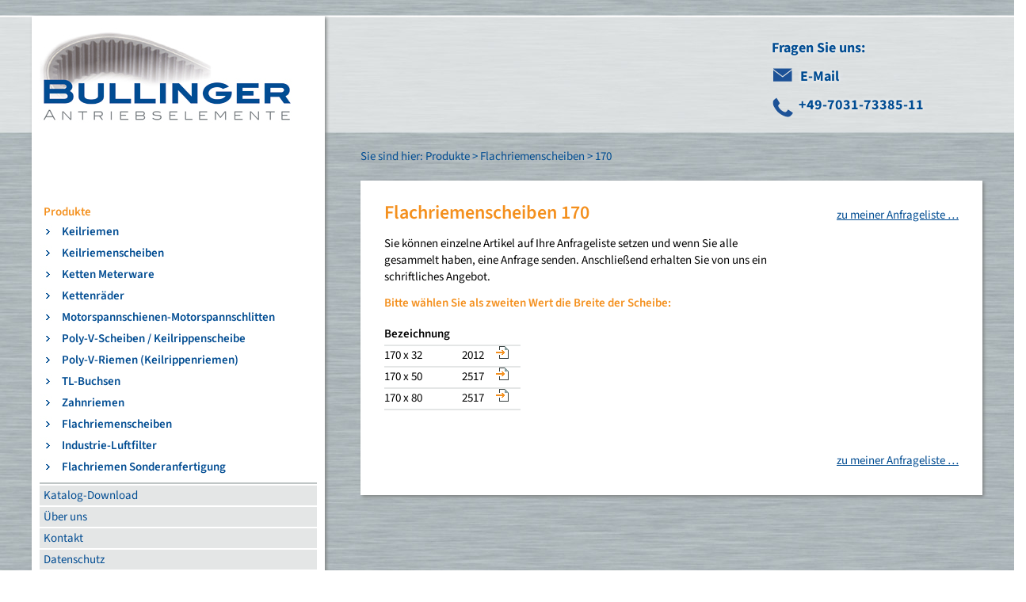

--- FILE ---
content_type: text/html; charset=UTF-8
request_url: https://www.bullinger-antriebstechnik.de/Flachriemenscheiben-9/170-92.html
body_size: 2573
content:
  
<!doctype html>
<html lang="de">
<head>
<meta charset="utf-8">
<title>Bullinger Antriebstechnik - Produkte - Flachriemenscheiben - 170</title>
<meta name="description" content="Bullinger Antriebselemente liefert Antriebsteile schnell und zuverlässig. Persönliche Beratung ist selbstverständlich. Telefonisch oder online anfragen." />
<meta name="author" content="Bullinger Antriebstechnik" />
<meta name="robots" content="index, follow" />
<meta name="revisit-after" content="30 days" />
<meta name="viewport" content="width=device-width, initial-scale=1.0">

<link rel="stylesheet" href="https://www.bullinger-antriebstechnik.de/_layout/_css/columnal-bullinger.css" type="text/css" media="all" />
<link rel="stylesheet" href="https://www.bullinger-antriebstechnik.de/_layout/_css/custom-bullinger.css" type="text/css" media="all" />
<link rel="stylesheet" href="https://www.bullinger-antriebstechnik.de/_layout/_css/sticky-footer.css" type="text/css" media="all" />

<link rel="stylesheet" href="/_layout/_css/fonts.css">
<!-- menu-mobil links -->
  	<link rel="stylesheet" href="/_layout/menu-mobil/responsive-nav.css">
  	<script src="/_layout/menu-mobil/responsive-nav.js"></script>
  	<!-- menu-mobil ende -->
</head>


<body class="top">
<!-- class="test" -->
<div class="container">
  <div class="row first">
  			<!--div class="col_12 flaggen mobile-only">
            <a href="#" title="deutsch"><img src="https://www.bullinger-antriebstechnik.de/_layout/_gfx/de.png" alt="deutsch" width="30" height="15"/></a>&nbsp;&nbsp;<a href="#" title="english"><img src="_layout/_gfx/en.png" alt="english" width="30" height="15"/></a>
			</div-->
      <div class="col_4 clearleft linke-spalte">
          <div class="row logo"> 
            <a href="https://www.bullinger-antriebstechnik.de/index.php" title="zur Startseite von Bullinger Antriebselemente"><img src="https://www.bullinger-antriebstechnik.de/_layout/_gfx/logo-bullinger.jpg" alt="Bullinger Antriebstechnik" width="340" height="127" /></a>
          </div>
          
          <div id="nav" class="row">
                 <nav class="nav-collapse">
            <ul>
              <li class="active"><a href="https://www.bullinger-antriebstechnik.de/index.php" title="Produkte Antriebstechnik">Produkte</a>
                <ul class="submenu">
				  				  <li><a href="https://www.bullinger-antriebstechnik.de/Keilriemen-2/" title="Keilriemen">Keilriemen</a></li>
				  				  <li><a href="https://www.bullinger-antriebstechnik.de/Keilriemenscheiben-1/" title="Keilriemenscheiben">Keilriemenscheiben</a></li>
				  				  <li><a href="https://www.bullinger-antriebstechnik.de/Ketten-Meterware-3/" title="Ketten Meterware">Ketten Meterware</a></li>
				  				  <li><a href="https://www.bullinger-antriebstechnik.de/Kettenräder-4/" title="Kettenräder">Kettenräder</a></li>
				  				  <li><a href="https://www.bullinger-antriebstechnik.de/Motorspannschienen-Motorspannschlitten-5/" title="Motorspannschienen-Motorspannschlitten">Motorspannschienen-Motorspannschlitten</a></li>
				  				  <li><a href="https://www.bullinger-antriebstechnik.de/Poly-V-Scheiben---Keilrippenscheibe-6/" title="Poly-V-Scheiben / Keilrippenscheibe">Poly-V-Scheiben / Keilrippenscheibe</a></li>
				  				  <li><a href="https://www.bullinger-antriebstechnik.de/Poly-V-Riemen--Keilrippenriemen--10/" title="Poly-V-Riemen (Keilrippenriemen)">Poly-V-Riemen (Keilrippenriemen)</a></li>
				  				  <li><a href="https://www.bullinger-antriebstechnik.de/TL-Buchsen-7/" title="TL-Buchsen">TL-Buchsen</a></li>
				  				  <li><a href="https://www.bullinger-antriebstechnik.de/Zahnriemen-8/" title="Zahnriemen">Zahnriemen</a></li>
				  				  <li><a href="https://www.bullinger-antriebstechnik.de/Flachriemenscheiben-9/" title="Flachriemenscheiben">Flachriemenscheiben</a></li>
				  				  <li><a href="https://www.bullinger-antriebstechnik.de/luftfilter/" title="Industrieluftfilter">Industrie-Luftfilter</a></li>
    			  <li><a href="https://www.bullinger-antriebstechnik.de/flachriemen/" title="Flachriemen">Flachriemen Sonderanfertigung</a></li>  
			    </ul>
              </li>
              <li><a href="https://www.bullinger-antriebstechnik.de/katalog-download.php" title="Katalog-Download Antriebsteile">Katalog-Download</a></li>
              <li><a href="https://www.bullinger-antriebstechnik.de/ueber-uns.php" title="Über uns">Über uns</a></li>
              <li><a href="https://www.bullinger-antriebstechnik.de/kontakt.php" title="Kontakt">Kontakt</a></li>
              <li><a href="https://www.bullinger-antriebstechnik.de/datenschutz.php" title="Datenschutz">Datenschutz</a></li>
              <li><a href="https://www.bullinger-antriebstechnik.de/impressum.php" title="Impressum">Impressum</a></li>
            </ul>
            </nav>
          </div>
      </div>
      
      <div class="col_8 omega rechte-spalte">
          <div class="col_2 pre_6 flaggen mobile-hide">
            <!--a href="#" title="deutsch"><img src="https://www.bullinger-antriebstechnik.de/_layout/_gfx/de.png" alt="deutsch" width="30" height="15"/></a>&nbsp;&nbsp;<a href="#" title="english"><img src="https://www.bullinger-antriebstechnik.de/_layout/_gfx/en.png" alt="english" width="30" height="15"/></a--> <br>
			</div>
            <div class="col_3 pre_5 kontakt">
            	<p>Fragen Sie uns:</p>
            	<p><a href="&#109;&#97;&#105;&#108;&#116;&#111;&#58;&#105;&#110;&#102;&#111;&#64;&#98;&#117;&#108;&#108;&#105;&#110;&#103;&#101;&#114;&#45;&#97;&#110;&#116;&#114;&#105;&#101;&#98;&#115;&#116;&#101;&#99;&#104;&#110;&#105;&#107;&#46;&#100;&#101;" class="mail">E-Mail</a></p>
				<p><a href="https://www.bullinger-antriebstechnik.de/kontakt.php" class="telefon">+49-7031-73385-11</a></p>
			</div>
                      <div class="row breadcrumb"> 
              Sie sind hier: <a href="https://www.bullinger-antriebstechnik.de/index.php" title="Produkte">Produkte</a> > <a href="https://www.bullinger-antriebstechnik.de/Flachriemenscheiben-9/" title="Flachriemenscheiben" class="aktuelle-seite">Flachriemenscheiben</a> > <a href="170-92.html" title="170" class="aktuelle-seite">170</a> 
			  
			  
          </div>
          
          <div class="row main">
			 <div class="row zur-anfrageliste"><a href="https://www.bullinger-antriebstechnik.de/anfrage/">zu meiner Anfrageliste …</a></div> 
             <div class="row col_6 produktseite-ueberschrift">           
                <h1>Flachriemenscheiben 170 </h1>
                <p>Sie können einzelne Artikel auf Ihre Anfrageliste setzen und wenn Sie alle gesammelt haben, eine Anfrage senden. Anschließend erhalten Sie von uns ein schriftliches Angebot.</p>
								<h2>Bitte w&auml;hlen Sie als zweiten Wert die Breite der Scheibe:</h2>
				             </div>         
              
             <div class="row col_7 suf_1">
             
				<form method="post" action="?">
				<input type="hidden" name="id" value="92">
				<input type="hidden" name="sid" value="0">
				
                <table class="produktauswahl">
                <tr><th>Bezeichnung</th><th></th>
                  <th>&nbsp;</th>
                </tr>
								<tr><td>170 x 32</td><td>2012</td>
                  <td><input type="image" src="https://www.bullinger-antriebstechnik.de/_layout/_gfx/produkt-waehlen.png" name="submit_11246" width="16" height="16" onClick="javascript:alert('Der Artikel wurde zur Anfrageliste hinzugefügt');" alt="Produkt wählen"></td>
			    </tr>
								<tr><td>170 x 50</td><td>2517</td>
                  <td><input type="image" src="https://www.bullinger-antriebstechnik.de/_layout/_gfx/produkt-waehlen.png" name="submit_11247" width="16" height="16" onClick="javascript:alert('Der Artikel wurde zur Anfrageliste hinzugefügt');" alt="Produkt wählen"></td>
			    </tr>
								<tr><td>170 x 80</td><td>2517</td>
                  <td><input type="image" src="https://www.bullinger-antriebstechnik.de/_layout/_gfx/produkt-waehlen.png" name="submit_11248" width="16" height="16" onClick="javascript:alert('Der Artikel wurde zur Anfrageliste hinzugefügt');" alt="Produkt wählen"></td>
			    </tr>
								
                </table>
				
				</form>
             </div>
			 <div class="row zur-anfrageliste"><a href="https://www.bullinger-antriebstechnik.de/anfrage/">zu meiner Anfrageliste …</a></div>
             <div class="clear">
             </div>
           </div>   
         
      </div>
  	<div class="clear"></div>
  </div>
</div>


<div class="container bottom">
    <div class="row">
    
        <div class="col_8 clearleft">
        	<a href="https://www.bullinger-antriebstechnik.de/index.php" title="zur Startseite">Startseite</a> | <a href="https://www.bullinger-antriebstechnik.de/datenschutz.php" title="Datenschutz">Datenschutz</a> | <a href="https://www.bullinger-antriebstechnik.de/kontakt.php" title="Kontakt">Kontakt</a> | <a href="https://www.bullinger-antriebstechnik.de/impressum.php" title="Impressum">Impressum</a>
        </div>
        <div class="col_4 omega textright">
        	<a href="#top" title="zum Seitenanfang">Nach oben</a>    
      </div>
        
        
    </div>
    <div class="clear"></div>
</div>
<!-- menu-mobil jquery -->
<script>
  var nav = responsiveNav(".nav-collapse", { // Selector
  animate: true, // Boolean: Use CSS3 transitions, true or false
  transition: 284, // Integer: Speed of the transition, in milliseconds
  label: "", // String: Label for the navigation toggle
  insert: "before", // String: Insert the toggle before or after the navigation
  customToggle: "", // Selector: Specify the ID of a custom toggle
  closeOnNavClick: false, // Boolean: Close the navigation when one of the links are clicked
  openPos: "relative", // String: Position of the opened nav, relative or static
  navClass: "nav-collapse", // String: Default CSS class. If changed, you need to edit the CSS too!
  navActiveClass: "js-nav-active", // String: Class that is added to  element when nav is active
  jsClass: "js", // String: 'JS enabled' class which is added to  element
  init: function(){}, // Function: Init callback
  open: function(){}, // Function: Open callback
  close: function(){} // Function: Close callback
});
</script>
<!-- menu-mobil ende -->
</body>
</html>

--- FILE ---
content_type: text/css
request_url: https://www.bullinger-antriebstechnik.de/_layout/_css/custom-bullinger.css
body_size: 10818
content:
@charset "UTF-8";
/* CSS Document */

/*Farben

Orange #f4901e
Blau #004c92
Hellgrau #e4e6e6
Dunkelgrau #bfc5c5

*/

html {
	height: 100%;
	padding-bottom: 1px;
	margin-bottom: 1px;  /* erzwingt einen scrollbalken */
	-webkit-text-size-adjust: none;
	overflow-y: scroll;
}
body {
	color:#000;
	font-family: 'Source Sans 3', sans-serif;
	font-size: 15px;
	line-height:1.4;
	background:#aeb7bb url(../_gfx/hg-bullinger.jpg) repeat-x left top;
	background: url(../_gfx/hg-bullinger.jpg) repeat-x left top, url(../_gfx/hg-bullinger-kachel.jpg) repeat left top;
	margin: 0;
	padding: 0;
}
input, textarea {
	font-family: 'Source Sans 3', sans-serif;
	font-size:14px;
	}
a {
	color: #004c92;
	text-decoration:none;
}
	.main a {
	color: #004c92;
	text-decoration:underline;
	text-decoration-style: solid;
    text-underline-offset: 4px;
}
a:visited {
	color:#004c92;
	text-decoration:none;
}
	.main a:visited {
		color:#004c92;
		text-decoration:underline;
		text-decoration-style: dotted;
	}
a:hover {
	color:#f4901e;
	text-decoration: underline;
	text-decoration-style: solid;
    text-decoration-thickness: 2px;
}
img {
	max-width:100%;
	height:auto;
}
h1 {
	color: #f4901e;
	font-weight:600;
	font-size:24px;
	margin-top:0.5em;
	margin-bottom:0.5em;
}
h2 {
	color:#f4901e;
	font-weight:600;
	font-size:15px;
	margin-bottom:0.2em;
}
h3 {
	color:#004c92;
	font-weight:600;
	font-size:15px;
	margin-bottom:0.2em;
}
	h3 + ul, h3 + ol {
		margin-top:0.5em;
		}
h4 {
	color:#000;
	font-weight:600;
	font-size:15px;
	margin-bottom:0.2em;
}
p {
	margin:0 0 0.5em 0;
	}
/*--------------------------------- Listen -----------------*/


ul.pfeil {
	padding:0;
	margin:0;
}
ul.pfeil li {
	color:#004c92;
	list-style-position: outside;
	list-style-image: url(../_gfx/aufzaehlung-blau.png);
	margin:0 0 0.5em 1.2em;
}
ul.pfeil li a {
	color:#004c92;
	text-decoration: none;
}
ul.pfeil li a:hover {
	color:#f4901e;
	text-decoration: none;
	list-style-image: url(../_gfx/aufzaehlung-orange.png);
}
ul {
	padding:0;
	margin:0;
}
ul li {
	color:#004c92;
	list-style-position: outside;
	list-style-image: none;
	list-style-type: disc;
	margin:0 0 0.5em 1em;
}
ul li a {
	color:#004c92;
	text-decoration: none;
}
ul li a:hover {
	color:#f4901e;
	text-decoration: none;
}
ol {
	padding:0;
	margin:0;
}
ol li {
	color:#000;
	list-style-position: outside;
	margin:0 0 0.5em 1em;
}
ol li a {
	color:#000;
	text-decoration: none;
}
ol li a:hover {
	color:#f4901e;
	text-decoration: none;
}
/*---------------------------------Layout-----------------*/
.linke-spalte {
	box-shadow: 2px 2px 4px #808484;
	}
.container {
	padding-top: 20px;
}
.logo {
	padding-top: 15px;
	padding-bottom: 5px;
	background-color: #fff;
}
.flaggen {
	text-align:right;
	margin-top:2px;
}
.kontakt {
	min-height:124px;
	/*color:#f4901e;*/
	color:#004c92;
	font-weight:bold;
	font-size:18px;
	text-decoration: none;
	text-shadow: #fff 0px 0px 5px;
}
.kontakt p {
	/*margin:5px 0 5px 0;*/
	/*vertical-align:top;*/
	margin:0;
	line-height:2em;
	display:block;
}
.kontakt img {
	/*background-color:#96C;*/
}
.kontakt a {
	/*color:#f4901e;*/
	color:#004c92;
	margin:0;
	padding:0;
	padding-bottom:0.8em;
	/*background-color:#9F9;*/
}
	.kontakt a.mail {
		background:url(../_gfx/mail.png) top left no-repeat;
		padding-left: 36px;
		}
	.kontakt a.telefon {
		background:url(../_gfx/tele.png) top left no-repeat;
		padding-left: 34px;
		}
.breadcrumb {
	color:#004c92;
	padding:20px 0 20px 0;
}
.breadcrumb a {
	color:#004c92;
}
.breadcrumb a:hover {
	text-decoration:none;
}
.breadcrumb a.aktuelle-seite {
	text-decoration:none;
}

	
.main {
	background-color:#FFF;
	padding:10px 0 20px 0;
	box-shadow: 2px 2px 4px #808484;
	min-height:367px;
}
	.main.impressum {
		background:#fff url(../../img/bullinger-antriebsteile-impressum.jpg) no-repeat bottom right;
		}
	.main.katalog {
		background:#fff url(../../img/bullinger-antriebsteile-katalog.jpg) no-repeat top right;
		}
	.main.kontaktseite {
		background:#fff url(../../img/bullinger-antriebsteile-kontakt.jpg) no-repeat bottom right;
		}
	.main.ueber-uns {
		background:#fff url(../../img/bullinger-antriebsteile-ueber-uns.jpg) no-repeat bottom left;
		}
.main .col_5 .linie {
	box-sizing:border-box;
	-moz-box-sizing:border-box;
	-webkit-box-sizing:border-box;
	border-right: 2px solid #bfc5c5;
}
.main p, .main h1, .main h2, .main h3, .main h4, .main ul, .main ol,.main table {
	margin-left:30px;
	margin-right:30px;
}
.main img {
	margin-top:10px;
	}

.startseite .einleitung {
	padding-bottom: 15px;
	}
.box-rechts {
	border-left:2px solid #e4e6e6;
	margin-left:-2px;
	padding-bottom:1em;
	}
.startseite	.row.produktboxen {
	margin-top:15px;
	border-top: 4px solid #bfc5c5;
	width:96%;
	padding: 30px 2%;
}
	.startseite .produktbox {
		float:left;
		width:33%;
		margin:15px 0;
		text-align:center;
		height:200px;
		}
		.startseite .produktbox:nth-of-type(3n-1) {
			border-right:2px solid #e4e6e6;
			border-left:2px solid #e4e6e6;
			}

.img-kontakt {
	text-align:right;
	margin:108px 0 -26px 0;
	}
.zur-anfrageliste {
	padding-top: 23px;
	text-align:right;
	}
	.zur-anfrageliste a {
		margin-right:30px;
		}
.bottom {
	color: #004c95;
	background-color: #f0f2f2;
	padding: 10px 0 10px 15px;
}
.bottom a {
	color: #004c92;
	padding:0 5px;
	text-decoration: none;
}
.bottom a:hover {
	color:#f4901e;
	text-decoration: underline;
}
.bottom a.aktuelle-seite {
	color:#f4901e;
}
.bottom a[title="zum Seitenanfang"] {
	margin-right:10px;
}

/*---------------------------------table-----------------*/

table.produktauswahl {
	margin-top:1em;
	margin-bottom:30px;
	max-width:100%;
	width:auto;
	text-align:left;
	border-collapse: collapse;
	}
	table.produktauswahl tr:hover {
			background-color:#f0f2f2;
			}
	table.produktauswahl th {
		font-weight:600;
		padding:0 1em 0.2em 0;	
		border-bottom: 2px solid #e4e6e6;
		}
	table.produktauswahl td {
		padding:0 1em 0.2em 0;
		border-bottom: 2px solid #e4e6e6;
		vertical-align:bottom;
		}
		
table.anfrageliste {
	margin-top:1em;
	margin-right:0;
	margin-bottom:30px;
	max-width:100%;
	width:auto;
	text-align:left;
	border-collapse: collapse;
	background-color:#fff;
	}
	table.anfrageliste tr:hover {
			background-color:#f0f2f2;
			}
	table.anfrageliste th {
		font-weight:600;
		padding:0 1em 0.2em 0.5em;
		border-top: 2px solid #e4e6e6;
		border-right:1px solid #fff;
		border-bottom: 2px solid #e4e6e6;
		background-color:#e4e6e6;
		}
	table.anfrageliste td {
		padding:0.2em 1em 0.2em 0.5em;
		border-bottom: 2px solid #e4e6e6;
		vertical-align:top;
		}
	table.anfrageliste input.stueckzahl {
		width:50px;
		border:1px solid #bfc5c5;
		text-align:right;
		padding:0.2em;
		width:100%;
	}
.produktseite-ueberschrift h1 {
	margin-top:-30px;
	}
.produktbild-ebene1 {
	padding-left: 70px;
	}
		
/* ---- formular ---- */
.absenderdaten {
	width:100%;
	float:left;
	margin:10px 0 30px 30px;
	}
	.absenderdaten input, .absenderdaten textarea {
		width: 60%;
		margin-bottom: 8px;
		padding:0.3em;
		border:1px solid #bfc5c5;
		background-color:#f0f2f2;
	}
	
	.absenderdaten .datenschutz-check {
		width: 60%;
		margin-bottom: 8px;
		margin-left:142px;
	}
	input#abgelaengte_ware[type='checkbox'], input#datenschutzerklaerung[type='checkbox'], .absenderdaten .datenschutz-check label { 
	width: 15px !important;
	margin: 0 5px 0 0;
	}
	.kenntis, .kenntnis {
		display:inline;
		}
	.absenderdaten label {
		width: 140px;
		display: inline-block;
		vertical-align:top;
	}
	.absenderdaten input.submit {
		margin-left:142px;
		background-color:#f4901e;
		color:#fff;
		font-weight:500;
		padding:0.4em;
		border:none;
		width:30%;
		}
.produktdaten {
	width:100%;
	float:left;
	margin:10px 0 30px 30px;
	}
	.produktdaten input, .produktdaten textarea {
		width: 30%;
		margin-bottom: 8px;
		padding:0.3em;
		border:1px solid #bfc5c5;
		background-color:#f0f2f2;
	}
	.produktdaten label {
		width: 300px;
		display: inline-block;
		vertical-align:top;
	}
	.produktdaten input.submit {
		margin-left:302px;
		margin-top:20px;
		background-color:#f4901e;
		color:#fff;
		font-weight:bold;
		padding:0.4em;
		border:none;
		width:30%;
		}
.sternchen {
	margin-left:142px;
	margin-bottom:1em;
	}

/*---------------------------------Navigation Menu-----------------*/
#nav {
	float:left;
	padding-top:80px;
	background-color: #fff;
}
#nav ul {
	max-width:100%;
	max-height:auto;
	margin:0 10px 10px 10px;
	padding:0;
}
#nav ul li {
	max-width:100%;
	margin:2px 0;
	padding:2px 5px 2px 5px;
	background-color:#e4e6e6;
	list-style:none;
}
#nav ul li a:hover {
	color:#f4901e;
}
#nav ul li.active {
	background-color:#fff;
	border-bottom:2px solid #bfc5c5;
}
#nav ul li.active a {
	color:#f4901e;
	font-weight:600;
}
/*–––––––––––––––––––––––––––––––––––*/

#nav ul.submenu {
	margin-bottom:5px;
	background-color:#fff;
}
#nav ul.submenu li {
	background-color:#fff;
	list-style-position: outside;
	list-style-image: url(../_gfx/aufzaehlung-blau.png);
	margin-left:0.5em;
}
#nav ul.submenu li:hover {
	list-style-image: url(../_gfx/aufzaehlung-orange.png);
}
#nav ul.submenu li:hover a {
	color:#f4901e;
}
#nav ul.submenu li.active {
	list-style-image: url(../_gfx/aufzaehlung-orange.png);
	border-bottom:none;
}
#nav ul.submenu li a {
	color:#004c92;
}
#nav ul.submenu li.active a {
	color:#f4901e;
	font-weight:600;
}

/*------------ mobil-menu -------*/
.nav-toggle::before {
	color:#f4901e !important;
	}
.nav-toggle {
	margin-left:15px !important;
	}

 @media handheld, only screen and (max-width: 767px) {
 body {
	 background-image: url(../_gfx/hg-bullinger-mobil.jpg) repeat;
	}
 #nav {
 padding-top:30px;
 background-color: #fff;
}
 .kontakt {
 min-height:100px;
 padding:20px;
 background:rgba(255,255,255,0.7);
}
 .kontakt p {
 padding:0 30px 0 30px;
}
 .main .inside {
 padding-top:20px;
 padding-bottom:20px;
 padding-left:0px;
 padding-right:0px;
}
.main.katalog, .main.ueber-uns {
	background-image:none;
	}
.produktseite-ueberschrift h1 {			/**/
	margin-top:0;
	}
.produktbild-ebene1 {
	text-align:center;
	}
	.produktbild-ebene1 img {
		margin-top:0;
		}
.absenderdaten input, .absenderdaten textarea, .absenderdaten .datenschutz-check {
	width:80%;
	margin-left:0;
	}
		.sternchen {
	margin-left:0;
 	}

.absenderdaten input.submit {
		margin-left:0;
		width:auto;
		}
.produktdaten input, .produktdaten textarea {
	width:80%;
	}
	#nav {
    padding-top: 10px;
}
.kontakt p {
    padding: 0 15px 0 15px;
}
}
 @media handheld, only screen and (max-width: 470px) {
.startseite .produktbox {
		float:left;
		width:80%;
		margin:5px 10% 10px 10%;
		text-align:center;
		/*height:200px;*/
		border-bottom:2px solid #e4e6e6;
		padding-bottom:10px;
		}
		.startseite .produktbox:nth-of-type(3n-1) {
			border-right:none;
			border-left:none;
			}
.main.impressum, .main.katalog, .main.kontaktseite, .main.ueber-uns {
	background-image:none;
	}
.sternchen {
	margin-left:0;
 }
 }

--- FILE ---
content_type: text/css
request_url: https://www.bullinger-antriebstechnik.de/_layout/_css/sticky-footer.css
body_size: 279
content:
@charset "UTF-8";
/* CSS Document */

@media handheld, only screen and (min-width: 768px) {
html {
    height: 100%;
}
body {
    min-height: 100%;
    position: relative;
}
.linke-spalte {
    margin-bottom: 80px;
}
.rechte-spalte {
    margin-bottom: 80px;
}

.container.bottom {
    width: 100%;
    bottom: 0;
    left: 0;
	position:absolute;
}
}

--- FILE ---
content_type: text/css
request_url: https://www.bullinger-antriebstechnik.de/_layout/menu-mobil/responsive-nav.css
body_size: 1188
content:
/*! responsive-nav.js 1.0.39 by @viljamis */

/*.nav-collapse ul {
  margin: 0;
  padding: 0;
  width: 100%;
  display: block;
  list-style: none;
}

.nav-collapse li {
  width: 100%;
  display: block;
}*/

.js .nav-collapse {
  clip: rect(0 0 0 0);
  max-height: 0;
  position: absolute;
  display: block;
  overflow: hidden;
  /*zoom: 1;*/
}

.nav-collapse.opened {
  max-height: 9999px;
}

.js .nav-collapse-0.opened {
    max-height: 50000px!important;

}
.nav-toggle {
  -webkit-tap-highlight-color: rgba(0,0,0,0);
  -webkit-touch-callout: none;
  -webkit-user-select: none;
  /*-moz-user-select: none;
  -ms-user-select: none;
  -o-user-select: none;
  user-select: none;*/
}

.nav-toggle:before {
  color: #e2001a; /* Edit this to change the icon color */
  /*font-family: "responsivenav", sans-serif;*/
  font-style: normal;
  font-weight: normal;
  font-variant: normal;
  font-size: 45px;
  text-transform: none;
/*  position: absolute;*/
  content: "≡";
  text-indent: 0;
  text-align: left;
  /*line-height: 55px;*/
  speak: none;
  width: 100%;
  top: 0;
  left: 20px;
}

@media screen and (min-width: 767px) {
  .js .nav-collapse {
    position: relative;
  }
  .js .nav-collapse.closed {
    max-height: none !important;
  }
  .nav-toggle {
    display: none;
  }
}
